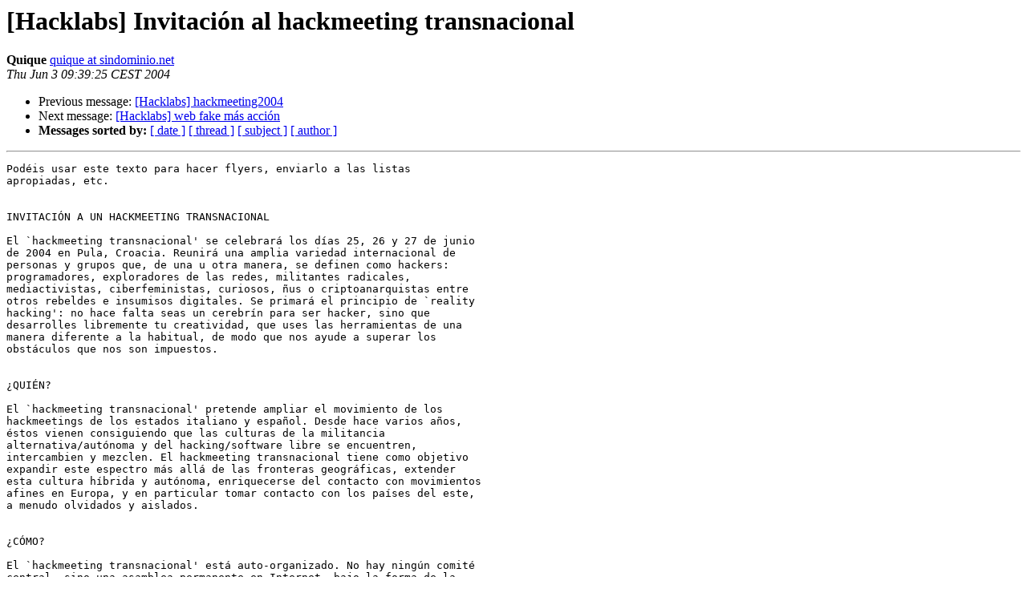

--- FILE ---
content_type: text/html; charset=utf-8
request_url: https://listas.sindominio.net/pipermail/hacklabs/2004-June/000531.html
body_size: 2370
content:
<!DOCTYPE HTML PUBLIC "-//W3C//DTD HTML 3.2//EN">
<HTML>
 <HEAD>
   <TITLE> [Hacklabs] Invitaci&#243;n al hackmeeting transnacional
   </TITLE>
   <LINK REL="Index" HREF="index.html" >
   <LINK REL="made" HREF="mailto:hacklabs%40listas.sindominio.net?Subject=%5BHacklabs%5D%20%3D%3Fiso-8859-1%3Fq%3FInvitaci%3DF3n_al_hackmeeting_transnacio%3F%3D%0A%09%3D%3Fiso-8859-1%3Fq%3Fnal%3F%3D&In-Reply-To=">
   <META NAME="robots" CONTENT="index,nofollow">
   <META http-equiv="Content-Type" content="text/html; charset=us-ascii">
   <LINK REL="Previous"  HREF="000528.html">
   <LINK REL="Next"  HREF="000532.html">
 </HEAD>
 <BODY BGCOLOR="#ffffff">
   <H1>[Hacklabs] Invitaci&#243;n al hackmeeting transnacional</H1>
    <B>Quique</B> 
    <A HREF="mailto:hacklabs%40listas.sindominio.net?Subject=%5BHacklabs%5D%20%3D%3Fiso-8859-1%3Fq%3FInvitaci%3DF3n_al_hackmeeting_transnacio%3F%3D%0A%09%3D%3Fiso-8859-1%3Fq%3Fnal%3F%3D&In-Reply-To="
       TITLE="[Hacklabs] Invitaci&#243;n al hackmeeting transnacional">quique at sindominio.net
       </A><BR>
    <I>Thu Jun  3 09:39:25 CEST 2004</I>
    <P><UL>
        <LI>Previous message: <A HREF="000528.html">[Hacklabs] hackmeeting2004
</A></li>
        <LI>Next message: <A HREF="000532.html">[Hacklabs] web fake m&#225;s acci&#243;n
</A></li>
         <LI> <B>Messages sorted by:</B> 
              <a href="date.html#531">[ date ]</a>
              <a href="thread.html#531">[ thread ]</a>
              <a href="subject.html#531">[ subject ]</a>
              <a href="author.html#531">[ author ]</a>
         </LI>
       </UL>
    <HR>  
<!--beginarticle-->
<PRE>
Pod&#233;is usar este texto para hacer flyers, enviarlo a las listas
apropiadas, etc.


INVITACI&#211;N A UN HACKMEETING TRANSNACIONAL

El `hackmeeting transnacional' se celebrar&#225; los d&#237;as 25, 26 y 27 de junio
de 2004 en Pula, Croacia. Reunir&#225; una amplia variedad internacional de
personas y grupos que, de una u otra manera, se definen como hackers:
programadores, exploradores de las redes, militantes radicales,
mediactivistas, ciberfeministas, curiosos, &#241;us o criptoanarquistas entre
otros rebeldes e insumisos digitales. Se primar&#225; el principio de `reality
hacking': no hace falta seas un cerebr&#237;n para ser hacker, sino que
desarrolles libremente tu creatividad, que uses las herramientas de una
manera diferente a la habitual, de modo que nos ayude a superar los
obst&#225;culos que nos son impuestos.


&#191;QUI&#201;N?

El `hackmeeting transnacional' pretende ampliar el movimiento de los
hackmeetings de los estados italiano y espa&#241;ol. Desde hace varios a&#241;os,
&#233;stos vienen consiguiendo que las culturas de la militancia
alternativa/aut&#243;noma y del hacking/software libre se encuentren,
intercambien y mezclen. El hackmeeting transnacional tiene como objetivo
expandir este espectro m&#225;s all&#225; de las fronteras geogr&#225;ficas, extender
esta cultura h&#237;brida y aut&#243;noma, enriquecerse del contacto con movimientos
afines en Europa, y en particular tomar contacto con los pa&#237;ses del este,
a menudo olvidados y aislados.


&#191;C&#211;MO?

El `hackmeeting transnacional' est&#225; auto-organizado. No hay ning&#250;n comit&#233;
central, sino una asamblea permanente en Internet, bajo la forma de la
lista de distribuci&#243;n de correo electr&#243;nico thk(a)autistici.org (de libre
inscripci&#243;n) y de un wiki, para un proceso organizativo abierto y
transparente. No hay patrocinadores, sino buena voluntad, material
compartido, apoyo mutuo y el saber hacer de <A HREF="https://listas.sindominio.net/mailman/listinfo/hacklabs">tod at s</A> <A HREF="https://listas.sindominio.net/mailman/listinfo/hacklabs">l at s</A> participantes. No
hay conferencias pagadas, sino talleres libres, organizados por
voluntarios para la gente interesada. Un programa abierto, que
evolucionar&#225; en funci&#243;n de los deseos de <A HREF="https://listas.sindominio.net/mailman/listinfo/hacklabs">l at s</A> participantes.


&#191;D&#211;NDE?

El `hackmeeting transnacional' tendr&#225; lugar en Monteparadiso
(<A HREF="http://www.monteparadiso.hr/">http://www.monteparadiso.hr/</A>), un centro social okupado en Pula, Croacia.
Hay un gran aparcamiento y espacio para acampar.


&#191;M&#193;S INFORMACI&#211;N?

Puedes encontrar m&#225;s informaci&#243;n en <A HREF="http://trans.hackmeeting.org/">http://trans.hackmeeting.org/</A>

Se pueden organizar salidas en grupo desde el estado espa&#241;ol usando la
lista de distribuci&#243;n de correo electr&#243;nico
hackmeeting(a)listas.sindominio.net .

Ahora s&#243;lo queda difundir el anuncio, y preparar tus equipos, ideas y
<A HREF="https://listas.sindominio.net/mailman/listinfo/hacklabs">amig at s</A>, as&#237; como cualquier cosa  que quieras compartir, como talleres,
proyecciones, instalaciones o acciones.

&#161;Nos vemos all&#237;!


-- 
No espere a tener que pagar por usar MSN.  Empiece a utilizar Jabber hoy.
Don't wait until you have to pay for using MSN. Start using Jabber today.
<A HREF="http://jabberes.org/node/view/30">http://jabberes.org/node/view/30</A> * <A HREF="http://jabber.org/software/clients.php">http://jabber.org/software/clients.php</A>

</PRE>

<!--endarticle-->
    <HR>
    <P><UL>
        <!--threads-->
	<LI>Previous message: <A HREF="000528.html">[Hacklabs] hackmeeting2004
</A></li>
	<LI>Next message: <A HREF="000532.html">[Hacklabs] web fake m&#225;s acci&#243;n
</A></li>
         <LI> <B>Messages sorted by:</B> 
              <a href="date.html#531">[ date ]</a>
              <a href="thread.html#531">[ thread ]</a>
              <a href="subject.html#531">[ subject ]</a>
              <a href="author.html#531">[ author ]</a>
         </LI>
       </UL>

<hr>
<a href="https://listas.sindominio.net/mailman/listinfo/hacklabs">More information about the Hacklabs
mailing list</a><br>
</body></html>
